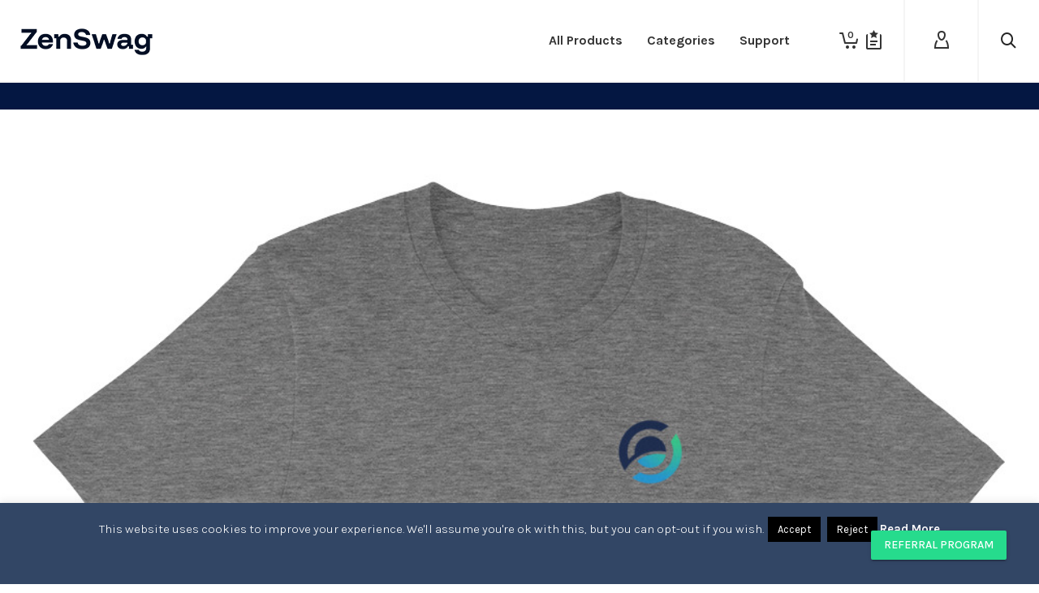

--- FILE ---
content_type: text/html; charset=utf-8
request_url: https://www.google.com/recaptcha/api2/anchor?ar=1&k=6LfJbNEaAAAAAJmoFGiVYetGqPmHCmxF4fnM77_T&co=aHR0cHM6Ly9zdG9yZS5ob3JpemVuLmlvOjQ0Mw..&hl=en&v=PoyoqOPhxBO7pBk68S4YbpHZ&size=invisible&anchor-ms=20000&execute-ms=30000&cb=1bhrbvn5iehi
body_size: 48808
content:
<!DOCTYPE HTML><html dir="ltr" lang="en"><head><meta http-equiv="Content-Type" content="text/html; charset=UTF-8">
<meta http-equiv="X-UA-Compatible" content="IE=edge">
<title>reCAPTCHA</title>
<style type="text/css">
/* cyrillic-ext */
@font-face {
  font-family: 'Roboto';
  font-style: normal;
  font-weight: 400;
  font-stretch: 100%;
  src: url(//fonts.gstatic.com/s/roboto/v48/KFO7CnqEu92Fr1ME7kSn66aGLdTylUAMa3GUBHMdazTgWw.woff2) format('woff2');
  unicode-range: U+0460-052F, U+1C80-1C8A, U+20B4, U+2DE0-2DFF, U+A640-A69F, U+FE2E-FE2F;
}
/* cyrillic */
@font-face {
  font-family: 'Roboto';
  font-style: normal;
  font-weight: 400;
  font-stretch: 100%;
  src: url(//fonts.gstatic.com/s/roboto/v48/KFO7CnqEu92Fr1ME7kSn66aGLdTylUAMa3iUBHMdazTgWw.woff2) format('woff2');
  unicode-range: U+0301, U+0400-045F, U+0490-0491, U+04B0-04B1, U+2116;
}
/* greek-ext */
@font-face {
  font-family: 'Roboto';
  font-style: normal;
  font-weight: 400;
  font-stretch: 100%;
  src: url(//fonts.gstatic.com/s/roboto/v48/KFO7CnqEu92Fr1ME7kSn66aGLdTylUAMa3CUBHMdazTgWw.woff2) format('woff2');
  unicode-range: U+1F00-1FFF;
}
/* greek */
@font-face {
  font-family: 'Roboto';
  font-style: normal;
  font-weight: 400;
  font-stretch: 100%;
  src: url(//fonts.gstatic.com/s/roboto/v48/KFO7CnqEu92Fr1ME7kSn66aGLdTylUAMa3-UBHMdazTgWw.woff2) format('woff2');
  unicode-range: U+0370-0377, U+037A-037F, U+0384-038A, U+038C, U+038E-03A1, U+03A3-03FF;
}
/* math */
@font-face {
  font-family: 'Roboto';
  font-style: normal;
  font-weight: 400;
  font-stretch: 100%;
  src: url(//fonts.gstatic.com/s/roboto/v48/KFO7CnqEu92Fr1ME7kSn66aGLdTylUAMawCUBHMdazTgWw.woff2) format('woff2');
  unicode-range: U+0302-0303, U+0305, U+0307-0308, U+0310, U+0312, U+0315, U+031A, U+0326-0327, U+032C, U+032F-0330, U+0332-0333, U+0338, U+033A, U+0346, U+034D, U+0391-03A1, U+03A3-03A9, U+03B1-03C9, U+03D1, U+03D5-03D6, U+03F0-03F1, U+03F4-03F5, U+2016-2017, U+2034-2038, U+203C, U+2040, U+2043, U+2047, U+2050, U+2057, U+205F, U+2070-2071, U+2074-208E, U+2090-209C, U+20D0-20DC, U+20E1, U+20E5-20EF, U+2100-2112, U+2114-2115, U+2117-2121, U+2123-214F, U+2190, U+2192, U+2194-21AE, U+21B0-21E5, U+21F1-21F2, U+21F4-2211, U+2213-2214, U+2216-22FF, U+2308-230B, U+2310, U+2319, U+231C-2321, U+2336-237A, U+237C, U+2395, U+239B-23B7, U+23D0, U+23DC-23E1, U+2474-2475, U+25AF, U+25B3, U+25B7, U+25BD, U+25C1, U+25CA, U+25CC, U+25FB, U+266D-266F, U+27C0-27FF, U+2900-2AFF, U+2B0E-2B11, U+2B30-2B4C, U+2BFE, U+3030, U+FF5B, U+FF5D, U+1D400-1D7FF, U+1EE00-1EEFF;
}
/* symbols */
@font-face {
  font-family: 'Roboto';
  font-style: normal;
  font-weight: 400;
  font-stretch: 100%;
  src: url(//fonts.gstatic.com/s/roboto/v48/KFO7CnqEu92Fr1ME7kSn66aGLdTylUAMaxKUBHMdazTgWw.woff2) format('woff2');
  unicode-range: U+0001-000C, U+000E-001F, U+007F-009F, U+20DD-20E0, U+20E2-20E4, U+2150-218F, U+2190, U+2192, U+2194-2199, U+21AF, U+21E6-21F0, U+21F3, U+2218-2219, U+2299, U+22C4-22C6, U+2300-243F, U+2440-244A, U+2460-24FF, U+25A0-27BF, U+2800-28FF, U+2921-2922, U+2981, U+29BF, U+29EB, U+2B00-2BFF, U+4DC0-4DFF, U+FFF9-FFFB, U+10140-1018E, U+10190-1019C, U+101A0, U+101D0-101FD, U+102E0-102FB, U+10E60-10E7E, U+1D2C0-1D2D3, U+1D2E0-1D37F, U+1F000-1F0FF, U+1F100-1F1AD, U+1F1E6-1F1FF, U+1F30D-1F30F, U+1F315, U+1F31C, U+1F31E, U+1F320-1F32C, U+1F336, U+1F378, U+1F37D, U+1F382, U+1F393-1F39F, U+1F3A7-1F3A8, U+1F3AC-1F3AF, U+1F3C2, U+1F3C4-1F3C6, U+1F3CA-1F3CE, U+1F3D4-1F3E0, U+1F3ED, U+1F3F1-1F3F3, U+1F3F5-1F3F7, U+1F408, U+1F415, U+1F41F, U+1F426, U+1F43F, U+1F441-1F442, U+1F444, U+1F446-1F449, U+1F44C-1F44E, U+1F453, U+1F46A, U+1F47D, U+1F4A3, U+1F4B0, U+1F4B3, U+1F4B9, U+1F4BB, U+1F4BF, U+1F4C8-1F4CB, U+1F4D6, U+1F4DA, U+1F4DF, U+1F4E3-1F4E6, U+1F4EA-1F4ED, U+1F4F7, U+1F4F9-1F4FB, U+1F4FD-1F4FE, U+1F503, U+1F507-1F50B, U+1F50D, U+1F512-1F513, U+1F53E-1F54A, U+1F54F-1F5FA, U+1F610, U+1F650-1F67F, U+1F687, U+1F68D, U+1F691, U+1F694, U+1F698, U+1F6AD, U+1F6B2, U+1F6B9-1F6BA, U+1F6BC, U+1F6C6-1F6CF, U+1F6D3-1F6D7, U+1F6E0-1F6EA, U+1F6F0-1F6F3, U+1F6F7-1F6FC, U+1F700-1F7FF, U+1F800-1F80B, U+1F810-1F847, U+1F850-1F859, U+1F860-1F887, U+1F890-1F8AD, U+1F8B0-1F8BB, U+1F8C0-1F8C1, U+1F900-1F90B, U+1F93B, U+1F946, U+1F984, U+1F996, U+1F9E9, U+1FA00-1FA6F, U+1FA70-1FA7C, U+1FA80-1FA89, U+1FA8F-1FAC6, U+1FACE-1FADC, U+1FADF-1FAE9, U+1FAF0-1FAF8, U+1FB00-1FBFF;
}
/* vietnamese */
@font-face {
  font-family: 'Roboto';
  font-style: normal;
  font-weight: 400;
  font-stretch: 100%;
  src: url(//fonts.gstatic.com/s/roboto/v48/KFO7CnqEu92Fr1ME7kSn66aGLdTylUAMa3OUBHMdazTgWw.woff2) format('woff2');
  unicode-range: U+0102-0103, U+0110-0111, U+0128-0129, U+0168-0169, U+01A0-01A1, U+01AF-01B0, U+0300-0301, U+0303-0304, U+0308-0309, U+0323, U+0329, U+1EA0-1EF9, U+20AB;
}
/* latin-ext */
@font-face {
  font-family: 'Roboto';
  font-style: normal;
  font-weight: 400;
  font-stretch: 100%;
  src: url(//fonts.gstatic.com/s/roboto/v48/KFO7CnqEu92Fr1ME7kSn66aGLdTylUAMa3KUBHMdazTgWw.woff2) format('woff2');
  unicode-range: U+0100-02BA, U+02BD-02C5, U+02C7-02CC, U+02CE-02D7, U+02DD-02FF, U+0304, U+0308, U+0329, U+1D00-1DBF, U+1E00-1E9F, U+1EF2-1EFF, U+2020, U+20A0-20AB, U+20AD-20C0, U+2113, U+2C60-2C7F, U+A720-A7FF;
}
/* latin */
@font-face {
  font-family: 'Roboto';
  font-style: normal;
  font-weight: 400;
  font-stretch: 100%;
  src: url(//fonts.gstatic.com/s/roboto/v48/KFO7CnqEu92Fr1ME7kSn66aGLdTylUAMa3yUBHMdazQ.woff2) format('woff2');
  unicode-range: U+0000-00FF, U+0131, U+0152-0153, U+02BB-02BC, U+02C6, U+02DA, U+02DC, U+0304, U+0308, U+0329, U+2000-206F, U+20AC, U+2122, U+2191, U+2193, U+2212, U+2215, U+FEFF, U+FFFD;
}
/* cyrillic-ext */
@font-face {
  font-family: 'Roboto';
  font-style: normal;
  font-weight: 500;
  font-stretch: 100%;
  src: url(//fonts.gstatic.com/s/roboto/v48/KFO7CnqEu92Fr1ME7kSn66aGLdTylUAMa3GUBHMdazTgWw.woff2) format('woff2');
  unicode-range: U+0460-052F, U+1C80-1C8A, U+20B4, U+2DE0-2DFF, U+A640-A69F, U+FE2E-FE2F;
}
/* cyrillic */
@font-face {
  font-family: 'Roboto';
  font-style: normal;
  font-weight: 500;
  font-stretch: 100%;
  src: url(//fonts.gstatic.com/s/roboto/v48/KFO7CnqEu92Fr1ME7kSn66aGLdTylUAMa3iUBHMdazTgWw.woff2) format('woff2');
  unicode-range: U+0301, U+0400-045F, U+0490-0491, U+04B0-04B1, U+2116;
}
/* greek-ext */
@font-face {
  font-family: 'Roboto';
  font-style: normal;
  font-weight: 500;
  font-stretch: 100%;
  src: url(//fonts.gstatic.com/s/roboto/v48/KFO7CnqEu92Fr1ME7kSn66aGLdTylUAMa3CUBHMdazTgWw.woff2) format('woff2');
  unicode-range: U+1F00-1FFF;
}
/* greek */
@font-face {
  font-family: 'Roboto';
  font-style: normal;
  font-weight: 500;
  font-stretch: 100%;
  src: url(//fonts.gstatic.com/s/roboto/v48/KFO7CnqEu92Fr1ME7kSn66aGLdTylUAMa3-UBHMdazTgWw.woff2) format('woff2');
  unicode-range: U+0370-0377, U+037A-037F, U+0384-038A, U+038C, U+038E-03A1, U+03A3-03FF;
}
/* math */
@font-face {
  font-family: 'Roboto';
  font-style: normal;
  font-weight: 500;
  font-stretch: 100%;
  src: url(//fonts.gstatic.com/s/roboto/v48/KFO7CnqEu92Fr1ME7kSn66aGLdTylUAMawCUBHMdazTgWw.woff2) format('woff2');
  unicode-range: U+0302-0303, U+0305, U+0307-0308, U+0310, U+0312, U+0315, U+031A, U+0326-0327, U+032C, U+032F-0330, U+0332-0333, U+0338, U+033A, U+0346, U+034D, U+0391-03A1, U+03A3-03A9, U+03B1-03C9, U+03D1, U+03D5-03D6, U+03F0-03F1, U+03F4-03F5, U+2016-2017, U+2034-2038, U+203C, U+2040, U+2043, U+2047, U+2050, U+2057, U+205F, U+2070-2071, U+2074-208E, U+2090-209C, U+20D0-20DC, U+20E1, U+20E5-20EF, U+2100-2112, U+2114-2115, U+2117-2121, U+2123-214F, U+2190, U+2192, U+2194-21AE, U+21B0-21E5, U+21F1-21F2, U+21F4-2211, U+2213-2214, U+2216-22FF, U+2308-230B, U+2310, U+2319, U+231C-2321, U+2336-237A, U+237C, U+2395, U+239B-23B7, U+23D0, U+23DC-23E1, U+2474-2475, U+25AF, U+25B3, U+25B7, U+25BD, U+25C1, U+25CA, U+25CC, U+25FB, U+266D-266F, U+27C0-27FF, U+2900-2AFF, U+2B0E-2B11, U+2B30-2B4C, U+2BFE, U+3030, U+FF5B, U+FF5D, U+1D400-1D7FF, U+1EE00-1EEFF;
}
/* symbols */
@font-face {
  font-family: 'Roboto';
  font-style: normal;
  font-weight: 500;
  font-stretch: 100%;
  src: url(//fonts.gstatic.com/s/roboto/v48/KFO7CnqEu92Fr1ME7kSn66aGLdTylUAMaxKUBHMdazTgWw.woff2) format('woff2');
  unicode-range: U+0001-000C, U+000E-001F, U+007F-009F, U+20DD-20E0, U+20E2-20E4, U+2150-218F, U+2190, U+2192, U+2194-2199, U+21AF, U+21E6-21F0, U+21F3, U+2218-2219, U+2299, U+22C4-22C6, U+2300-243F, U+2440-244A, U+2460-24FF, U+25A0-27BF, U+2800-28FF, U+2921-2922, U+2981, U+29BF, U+29EB, U+2B00-2BFF, U+4DC0-4DFF, U+FFF9-FFFB, U+10140-1018E, U+10190-1019C, U+101A0, U+101D0-101FD, U+102E0-102FB, U+10E60-10E7E, U+1D2C0-1D2D3, U+1D2E0-1D37F, U+1F000-1F0FF, U+1F100-1F1AD, U+1F1E6-1F1FF, U+1F30D-1F30F, U+1F315, U+1F31C, U+1F31E, U+1F320-1F32C, U+1F336, U+1F378, U+1F37D, U+1F382, U+1F393-1F39F, U+1F3A7-1F3A8, U+1F3AC-1F3AF, U+1F3C2, U+1F3C4-1F3C6, U+1F3CA-1F3CE, U+1F3D4-1F3E0, U+1F3ED, U+1F3F1-1F3F3, U+1F3F5-1F3F7, U+1F408, U+1F415, U+1F41F, U+1F426, U+1F43F, U+1F441-1F442, U+1F444, U+1F446-1F449, U+1F44C-1F44E, U+1F453, U+1F46A, U+1F47D, U+1F4A3, U+1F4B0, U+1F4B3, U+1F4B9, U+1F4BB, U+1F4BF, U+1F4C8-1F4CB, U+1F4D6, U+1F4DA, U+1F4DF, U+1F4E3-1F4E6, U+1F4EA-1F4ED, U+1F4F7, U+1F4F9-1F4FB, U+1F4FD-1F4FE, U+1F503, U+1F507-1F50B, U+1F50D, U+1F512-1F513, U+1F53E-1F54A, U+1F54F-1F5FA, U+1F610, U+1F650-1F67F, U+1F687, U+1F68D, U+1F691, U+1F694, U+1F698, U+1F6AD, U+1F6B2, U+1F6B9-1F6BA, U+1F6BC, U+1F6C6-1F6CF, U+1F6D3-1F6D7, U+1F6E0-1F6EA, U+1F6F0-1F6F3, U+1F6F7-1F6FC, U+1F700-1F7FF, U+1F800-1F80B, U+1F810-1F847, U+1F850-1F859, U+1F860-1F887, U+1F890-1F8AD, U+1F8B0-1F8BB, U+1F8C0-1F8C1, U+1F900-1F90B, U+1F93B, U+1F946, U+1F984, U+1F996, U+1F9E9, U+1FA00-1FA6F, U+1FA70-1FA7C, U+1FA80-1FA89, U+1FA8F-1FAC6, U+1FACE-1FADC, U+1FADF-1FAE9, U+1FAF0-1FAF8, U+1FB00-1FBFF;
}
/* vietnamese */
@font-face {
  font-family: 'Roboto';
  font-style: normal;
  font-weight: 500;
  font-stretch: 100%;
  src: url(//fonts.gstatic.com/s/roboto/v48/KFO7CnqEu92Fr1ME7kSn66aGLdTylUAMa3OUBHMdazTgWw.woff2) format('woff2');
  unicode-range: U+0102-0103, U+0110-0111, U+0128-0129, U+0168-0169, U+01A0-01A1, U+01AF-01B0, U+0300-0301, U+0303-0304, U+0308-0309, U+0323, U+0329, U+1EA0-1EF9, U+20AB;
}
/* latin-ext */
@font-face {
  font-family: 'Roboto';
  font-style: normal;
  font-weight: 500;
  font-stretch: 100%;
  src: url(//fonts.gstatic.com/s/roboto/v48/KFO7CnqEu92Fr1ME7kSn66aGLdTylUAMa3KUBHMdazTgWw.woff2) format('woff2');
  unicode-range: U+0100-02BA, U+02BD-02C5, U+02C7-02CC, U+02CE-02D7, U+02DD-02FF, U+0304, U+0308, U+0329, U+1D00-1DBF, U+1E00-1E9F, U+1EF2-1EFF, U+2020, U+20A0-20AB, U+20AD-20C0, U+2113, U+2C60-2C7F, U+A720-A7FF;
}
/* latin */
@font-face {
  font-family: 'Roboto';
  font-style: normal;
  font-weight: 500;
  font-stretch: 100%;
  src: url(//fonts.gstatic.com/s/roboto/v48/KFO7CnqEu92Fr1ME7kSn66aGLdTylUAMa3yUBHMdazQ.woff2) format('woff2');
  unicode-range: U+0000-00FF, U+0131, U+0152-0153, U+02BB-02BC, U+02C6, U+02DA, U+02DC, U+0304, U+0308, U+0329, U+2000-206F, U+20AC, U+2122, U+2191, U+2193, U+2212, U+2215, U+FEFF, U+FFFD;
}
/* cyrillic-ext */
@font-face {
  font-family: 'Roboto';
  font-style: normal;
  font-weight: 900;
  font-stretch: 100%;
  src: url(//fonts.gstatic.com/s/roboto/v48/KFO7CnqEu92Fr1ME7kSn66aGLdTylUAMa3GUBHMdazTgWw.woff2) format('woff2');
  unicode-range: U+0460-052F, U+1C80-1C8A, U+20B4, U+2DE0-2DFF, U+A640-A69F, U+FE2E-FE2F;
}
/* cyrillic */
@font-face {
  font-family: 'Roboto';
  font-style: normal;
  font-weight: 900;
  font-stretch: 100%;
  src: url(//fonts.gstatic.com/s/roboto/v48/KFO7CnqEu92Fr1ME7kSn66aGLdTylUAMa3iUBHMdazTgWw.woff2) format('woff2');
  unicode-range: U+0301, U+0400-045F, U+0490-0491, U+04B0-04B1, U+2116;
}
/* greek-ext */
@font-face {
  font-family: 'Roboto';
  font-style: normal;
  font-weight: 900;
  font-stretch: 100%;
  src: url(//fonts.gstatic.com/s/roboto/v48/KFO7CnqEu92Fr1ME7kSn66aGLdTylUAMa3CUBHMdazTgWw.woff2) format('woff2');
  unicode-range: U+1F00-1FFF;
}
/* greek */
@font-face {
  font-family: 'Roboto';
  font-style: normal;
  font-weight: 900;
  font-stretch: 100%;
  src: url(//fonts.gstatic.com/s/roboto/v48/KFO7CnqEu92Fr1ME7kSn66aGLdTylUAMa3-UBHMdazTgWw.woff2) format('woff2');
  unicode-range: U+0370-0377, U+037A-037F, U+0384-038A, U+038C, U+038E-03A1, U+03A3-03FF;
}
/* math */
@font-face {
  font-family: 'Roboto';
  font-style: normal;
  font-weight: 900;
  font-stretch: 100%;
  src: url(//fonts.gstatic.com/s/roboto/v48/KFO7CnqEu92Fr1ME7kSn66aGLdTylUAMawCUBHMdazTgWw.woff2) format('woff2');
  unicode-range: U+0302-0303, U+0305, U+0307-0308, U+0310, U+0312, U+0315, U+031A, U+0326-0327, U+032C, U+032F-0330, U+0332-0333, U+0338, U+033A, U+0346, U+034D, U+0391-03A1, U+03A3-03A9, U+03B1-03C9, U+03D1, U+03D5-03D6, U+03F0-03F1, U+03F4-03F5, U+2016-2017, U+2034-2038, U+203C, U+2040, U+2043, U+2047, U+2050, U+2057, U+205F, U+2070-2071, U+2074-208E, U+2090-209C, U+20D0-20DC, U+20E1, U+20E5-20EF, U+2100-2112, U+2114-2115, U+2117-2121, U+2123-214F, U+2190, U+2192, U+2194-21AE, U+21B0-21E5, U+21F1-21F2, U+21F4-2211, U+2213-2214, U+2216-22FF, U+2308-230B, U+2310, U+2319, U+231C-2321, U+2336-237A, U+237C, U+2395, U+239B-23B7, U+23D0, U+23DC-23E1, U+2474-2475, U+25AF, U+25B3, U+25B7, U+25BD, U+25C1, U+25CA, U+25CC, U+25FB, U+266D-266F, U+27C0-27FF, U+2900-2AFF, U+2B0E-2B11, U+2B30-2B4C, U+2BFE, U+3030, U+FF5B, U+FF5D, U+1D400-1D7FF, U+1EE00-1EEFF;
}
/* symbols */
@font-face {
  font-family: 'Roboto';
  font-style: normal;
  font-weight: 900;
  font-stretch: 100%;
  src: url(//fonts.gstatic.com/s/roboto/v48/KFO7CnqEu92Fr1ME7kSn66aGLdTylUAMaxKUBHMdazTgWw.woff2) format('woff2');
  unicode-range: U+0001-000C, U+000E-001F, U+007F-009F, U+20DD-20E0, U+20E2-20E4, U+2150-218F, U+2190, U+2192, U+2194-2199, U+21AF, U+21E6-21F0, U+21F3, U+2218-2219, U+2299, U+22C4-22C6, U+2300-243F, U+2440-244A, U+2460-24FF, U+25A0-27BF, U+2800-28FF, U+2921-2922, U+2981, U+29BF, U+29EB, U+2B00-2BFF, U+4DC0-4DFF, U+FFF9-FFFB, U+10140-1018E, U+10190-1019C, U+101A0, U+101D0-101FD, U+102E0-102FB, U+10E60-10E7E, U+1D2C0-1D2D3, U+1D2E0-1D37F, U+1F000-1F0FF, U+1F100-1F1AD, U+1F1E6-1F1FF, U+1F30D-1F30F, U+1F315, U+1F31C, U+1F31E, U+1F320-1F32C, U+1F336, U+1F378, U+1F37D, U+1F382, U+1F393-1F39F, U+1F3A7-1F3A8, U+1F3AC-1F3AF, U+1F3C2, U+1F3C4-1F3C6, U+1F3CA-1F3CE, U+1F3D4-1F3E0, U+1F3ED, U+1F3F1-1F3F3, U+1F3F5-1F3F7, U+1F408, U+1F415, U+1F41F, U+1F426, U+1F43F, U+1F441-1F442, U+1F444, U+1F446-1F449, U+1F44C-1F44E, U+1F453, U+1F46A, U+1F47D, U+1F4A3, U+1F4B0, U+1F4B3, U+1F4B9, U+1F4BB, U+1F4BF, U+1F4C8-1F4CB, U+1F4D6, U+1F4DA, U+1F4DF, U+1F4E3-1F4E6, U+1F4EA-1F4ED, U+1F4F7, U+1F4F9-1F4FB, U+1F4FD-1F4FE, U+1F503, U+1F507-1F50B, U+1F50D, U+1F512-1F513, U+1F53E-1F54A, U+1F54F-1F5FA, U+1F610, U+1F650-1F67F, U+1F687, U+1F68D, U+1F691, U+1F694, U+1F698, U+1F6AD, U+1F6B2, U+1F6B9-1F6BA, U+1F6BC, U+1F6C6-1F6CF, U+1F6D3-1F6D7, U+1F6E0-1F6EA, U+1F6F0-1F6F3, U+1F6F7-1F6FC, U+1F700-1F7FF, U+1F800-1F80B, U+1F810-1F847, U+1F850-1F859, U+1F860-1F887, U+1F890-1F8AD, U+1F8B0-1F8BB, U+1F8C0-1F8C1, U+1F900-1F90B, U+1F93B, U+1F946, U+1F984, U+1F996, U+1F9E9, U+1FA00-1FA6F, U+1FA70-1FA7C, U+1FA80-1FA89, U+1FA8F-1FAC6, U+1FACE-1FADC, U+1FADF-1FAE9, U+1FAF0-1FAF8, U+1FB00-1FBFF;
}
/* vietnamese */
@font-face {
  font-family: 'Roboto';
  font-style: normal;
  font-weight: 900;
  font-stretch: 100%;
  src: url(//fonts.gstatic.com/s/roboto/v48/KFO7CnqEu92Fr1ME7kSn66aGLdTylUAMa3OUBHMdazTgWw.woff2) format('woff2');
  unicode-range: U+0102-0103, U+0110-0111, U+0128-0129, U+0168-0169, U+01A0-01A1, U+01AF-01B0, U+0300-0301, U+0303-0304, U+0308-0309, U+0323, U+0329, U+1EA0-1EF9, U+20AB;
}
/* latin-ext */
@font-face {
  font-family: 'Roboto';
  font-style: normal;
  font-weight: 900;
  font-stretch: 100%;
  src: url(//fonts.gstatic.com/s/roboto/v48/KFO7CnqEu92Fr1ME7kSn66aGLdTylUAMa3KUBHMdazTgWw.woff2) format('woff2');
  unicode-range: U+0100-02BA, U+02BD-02C5, U+02C7-02CC, U+02CE-02D7, U+02DD-02FF, U+0304, U+0308, U+0329, U+1D00-1DBF, U+1E00-1E9F, U+1EF2-1EFF, U+2020, U+20A0-20AB, U+20AD-20C0, U+2113, U+2C60-2C7F, U+A720-A7FF;
}
/* latin */
@font-face {
  font-family: 'Roboto';
  font-style: normal;
  font-weight: 900;
  font-stretch: 100%;
  src: url(//fonts.gstatic.com/s/roboto/v48/KFO7CnqEu92Fr1ME7kSn66aGLdTylUAMa3yUBHMdazQ.woff2) format('woff2');
  unicode-range: U+0000-00FF, U+0131, U+0152-0153, U+02BB-02BC, U+02C6, U+02DA, U+02DC, U+0304, U+0308, U+0329, U+2000-206F, U+20AC, U+2122, U+2191, U+2193, U+2212, U+2215, U+FEFF, U+FFFD;
}

</style>
<link rel="stylesheet" type="text/css" href="https://www.gstatic.com/recaptcha/releases/PoyoqOPhxBO7pBk68S4YbpHZ/styles__ltr.css">
<script nonce="OVO-6TZ09p2LCZGBQ9g2ew" type="text/javascript">window['__recaptcha_api'] = 'https://www.google.com/recaptcha/api2/';</script>
<script type="text/javascript" src="https://www.gstatic.com/recaptcha/releases/PoyoqOPhxBO7pBk68S4YbpHZ/recaptcha__en.js" nonce="OVO-6TZ09p2LCZGBQ9g2ew">
      
    </script></head>
<body><div id="rc-anchor-alert" class="rc-anchor-alert"></div>
<input type="hidden" id="recaptcha-token" value="[base64]">
<script type="text/javascript" nonce="OVO-6TZ09p2LCZGBQ9g2ew">
      recaptcha.anchor.Main.init("[\x22ainput\x22,[\x22bgdata\x22,\x22\x22,\[base64]/[base64]/MjU1Ong/[base64]/[base64]/[base64]/[base64]/[base64]/[base64]/[base64]/[base64]/[base64]/[base64]/[base64]/[base64]/[base64]/[base64]/[base64]\\u003d\x22,\[base64]\x22,\x22aAHCtVRxw47Ct3ocwqMKw4bCow/Dn8KhRQ89wrsGwrQqS8Oww6hFw5jDk8KWEB8XcVoMfhIeAxTDnsOLKXBCw5fDhcO2w6LDk8Oiw61lw7zCj8OLw7zDgMO9Klppw7dQLMOVw5/DpSTDvMO0w6YUwphpEcO3EcKWYH3DvcKHwqLDvlU7SQ4iw40FQsKpw7LCrsOCZGddw5hQLMOnSVvDr8KQwrBxEMOBWkXDgsKaBcKEJHAzUcKGMS0HDzMZwpTDpcO6DcOLwp5iThjCqkTCisKnRT80wp02CMO6NRXDk8KwSRR/[base64]/Ci8O7w7TDrMOAEMKVH8O5w6bCsTfCrMK6w59Mam9Uwp7DjsOzcsOJNsKYNMKvwrgHAl4USTpcQ2PDhhHDiHLCt8Kbwr/CskPDgsOYe8KxZ8O9BwwbwrosHk8LwoU4wq3Cg8OdwohtR1TDk8O5wpvCsVXDt8OlwoBPeMOwwoh+GcOMRwXCuQVmwq1lRmHDgj7CmSHCisOtP8K/IW7DrMOCwojDjkZpw6zCjcOWwqvCksOnV8KWDUldMcK1w7hoPybCpVXCoUzDrcOpLF0mwplvegFpeMKMwpXCvsOKQVDCnxUHWCwKKn/DlWMYLDbDjWzDqBpyDF/Cu8OXwpjDqsKIwqHCi3UYw4nCpcKEwpcBHcOqV8Kkw5oFw4Rew7HDtsOFwoZIH1NhUcKLWgICw755wrlTfildaw7CukvCpcKXwrJsOC8fwqDCgMOYw4oIw6rCh8OMwq4KWsOGe2rDlgQyQHLDiEjDlsO/wq0swrhMKRdrwofCnhJ1R1lnSMORw4jDtTrDkMOAIcOrFRZ/Q2DCiGPChMOyw7DCuhnClcK/NsKUw6cmw5bDtMOIw7xmBcOnFcOuw6rCrCVRHQfDjC/Cim/[base64]/DkynDgMKMSMOmCsOWw6bCjsOnNsKkw5nClVzDvsOAYcOJPQvDsGsewrt/[base64]/Cv8OCLsK/Zg5jHkzDjMKgeUprw5zChyfCl8OKCAPDjcKrLVJ0w4NVwqE4w5gyw7FREcOyJUnDvMKYOsOSMXJZwrvDvjHCvsOIw718w5QjUsO/[base64]/DlsOrw6o/wq8dLMOBdsK4w7LCrjHCgUPDt1TDgcKyfcO6asKYIMKzM8OFw7ALw5nCvsKZwrbCo8OBw73DjcOtTigFw6h7bcOSXi7DvsKUSFfDt0hjU8KlO8KAdcKAwph4wp8Aw4x6wqdYQV1ddQvCjyALwpXDk8O5TybDo1/[base64]/CghoLA8KvGMKww4V4w751wqcJw7rDrQAzwqliGAJpEcK3TMO8wovDgW4wc8OkAEV9CEZ/PDE1w4TCpMKZw4p8w4JjcRkQbMKAw6tGw5EMwq7CqC9hw57CkWUjwqbCkh4jJSQSTihfThhsw5UdWcKVQcKHNjzDiXfCpMKnw508ZzXDt2Rrwp3CtcKlwqDDmcK0w4bDj8Orw70ow6PChx3CucKQZsOuwq1Lw6Zzw4teJMOZY3LDlzlcw7nCh8O/ZVPCgRhqwoMjM8ORw5DDrW/CgsKTaCnDhMK0cW/[base64]/DrsOTwpTDqW9zwpvDosK/XgTDgcKwwqvCnynDn8O3R008wpBcGMO9w5Jmw5HDoGXDphU4JMO5wpQlYMK2TwzDs213wrLDusOkeMKTw7DCkUjDpMKsEjTDh3rCrMO1GsKdVMO/[base64]/Ds0HCsizCucOuwpsmwqTDtlfCgsOUacOOEjzDi8OGXMKfEsOhw7gkw5sxwq4gejnCuUjCvwDCrMOeN0RDFi/CkWsKw659e1/Cq8OmPCANbsOsw7Vjw67CtnjDusKawroxwofCk8OrwpBZH8ORwotuw7HCpMKuVUjCtR7CiMOowpVISA3CmcONBRHDvcOlXsKHRAFka8K8wqLCrsKsc3HDmcOFwrEIb0XDisOJBi3CisKTfirDlMKpwoZKwp/DqkbCiiF9w4NjNcOQwpkcw5BGP8KiTVAMMW9hVMOIazoebsOlw5wFU3vDtlzCui0vDyokw4fCn8KKZsKBw7dMNMKBwo51KTzCthXCm0xawqUxw4nCtgTCnMKsw6DDnSLCoGHCmQ4xL8OGWcK+w5AETFLDtMKoPsKow5nClEFqw6zCl8KuXQAnwr8Pc8O1w7ptwoHCpz/CpkzCnELDpVtiw5dvGAfCijDDosKzw55gZG/Di8K+MEUywrPDsMOVw4TDjjASdcKIwqIMw74nMsKVD8OrFsKKwrQ/H8OsK8O1RcOawpDCqsKQHhMmd2N4FiknwqBcwoHCh8KMT8OSFhPDvMOGPBsQfMKCAsOsw4TDtcKcQiAhw5LCsD/CmE/[base64]/[base64]/Do8Kiw7prMCUWwqLCocO+wqHCuBY5WU84HEHCjMKawovCiMOyw4RUw5Zvw6rCtMOfw58SThzCkDrDmzNZQVXDk8KeEMKkMV1xw7/[base64]/OjLDqsK+WsO+w7XDjcOHwozDkjXDrsOrw6hzB8OTeMO+YUTCr2XCh8K4FXTDjcKsFcK/M2vCncOeBRkRw5HCjcKIBsOYYWfCgj3Ci8K8wpTDnBoYR1N8woQawo91wo7Cg3/[base64]/woTDncKjwpcNHcOSPMOOw6rDt2fChcO9wqTCkxPDtB43UsOAbMK5QsKnw74AworDuwE/NMOqw5rCqH1+FsOSwqTDr8OFKMK7w4nDmsOOw7tNZTF4wroMSsKVw5zDuk5vwrjCjW7Cv0PCpcOow4sQNMKwwptOdU9Vw7PCt1VedzEzA8KJR8OuKgnCiH/DpnYgHRAKw7XDlFkWN8KtDMOqbiLDrlFeKcKqw6wlRcOYwrt7ecKAwqnCjmEWXEhyHyQHA8K0w6XDusO8ZMOsw41uw6fCjiDDnQZzw5/DhFzCv8Kaw4Izw7/Dj0HCnFB6wr0Aw7HCrzEpwqR4w47CuWrDrnRrEj0EVSkqwpbCq8Oyc8KOdAFSfMOfwoLDicO7w7XCocKAwpd0OXrDlxUkwoMDfcO/w4LDiW7DiMOkw6w0w7HDksKZYDHDpsKvw6vDozo/GkXDl8O5wqRcWz4dRcKPw7/CusOoS2Y7wp/DrMK6w6bDrsO2wp09LMKobsOgw79Pw7TDnG8seDhxRsK5emXDrMOlWmYvw6bCgsOYwolyex/[base64]/[base64]/DihrDgsKzJh3CsMKuw6bDpzfCm0/ChMKAd8KGH8OcQsKNw6IWwqJ8SX3Ch8OrJcKuLQwJYMOZJMO2w7vDpMOowoBZaDPDn8OMwrMwXsKcwqPDt0nDsWl7wrs0w7Mawq3Ch3JNw6HDvlTDnsOYWXFQKnYtw6TDhk5rw4gYCH1xAyMNwrMyw6TCgS3CoD/[base64]/DlR7DqlLCq3t+Oj0HwpsuHj7DjGkQBsKnwoInTsKQw6ZmwrRGw5nCv8O9wp7Dmz7Dr2PCjTpTw4Zzwr3Dv8OMw4TCuiUpwrvDt2bCl8Ktw4IRw6LCs2fCjzBnLmoUaiHCu8KHwowPwrnDhgTDksOowqA8wpbDtMKYO8KYCsOPFyLChBEiw67CpcOAwo/Di8KqNMOcDho2wrBTFULDicOHwpdAw7vDgmrDpEjDksO1WsOww7c5w75uB3bCkEnDoSNpbUHCtF3Ds8OBERbDjgVew7bCh8KQw4rCsmQ6w7lTNhLCmSdRwo3DlsORG8KrRng1Wk/CkCXDqMOFwovDqMOHwp/DnMOzwolcw4nCusOjGDBtwoppwpHCoHbDhMOIw41kbsOHw4QaLcKuw4V4w6BWIHLDhcKiX8OrccOzwqrDqsOYwpV3eFkOw53Do1xrZ1bCpMOBMz9/wrTDssOjwo4DEsK2bjgfQMKsCMOww7rCq8OqW8K3wqfDh8KSdcKCEsOVWAtjw6oVfxwgQMOCDXFdUTLCvcKfw4AuLTdGMcO0wpvDnA8mcRZyPcOpw73CpcOOw7TDgcOxK8Khw4fDucKRC1rCoMO/[base64]/DvMKXNGMqecOVP8Kvw68iwo7Cv8OZf8KkKcOFAi/CjcKuwoxIMcKDBzU+CsOgw4kLwq1MJsK+DMKPw5wAw7MIwoDCj8O4XxvCkcK1w6xBcBrDr8O/DsOLRlvCsxnCrMK9Mns9HcO7E8ODAWkacMO+J8O0ecKOJcObDQU5B1ohW8OkDgcNVyfDvEY1w5xbSiVsQsO3RU7Cvlt+w611w6B9T3p1w5jCgcKufDMnwrx6w65Cw7rDjBLDul7DlsKHfwTCgG3CqMO8JsKSw58JecO2XRzDhcKYw7LDnEDDhCXDqGcjwr/ClULCtcOCYcOTDRhgBW/CkcKMwr5uw79iw5Zrw6PDhsKqNsKOXMKHw61SZQhDc8KnEmsUwoZYO14qwr4LwopITQs4AQF3wpnDnCfChVjDtMOYwr4Qw4jCmTjDpsK7SD/[base64]/Jk49XXwGw54Zw5jDgyLCk8KwTkMCPi3Dt8Kaw6E4w7dLSQjChMO0woLDtcO0w5jCqQnDmsO8w4MmwoLDpsKEw7xCOSPCgMKkcsKaMcKNasK8NcKSXsKDfitHfgbCoB7CncOxYE/Ci8KEw4rCscOFw73DpB3CvwI0wrnChFEHAzTDnlIjw7HDo0zCiRsiXCjDiyFVBMK6w4MTdkzCh8K6BMKhwrnCj8K2w6zCqcKewoNCw5pXwpbDrC0VGF4NB8KQwo1Iw7hPwrFxwq3Cv8OBR8K9JsOJcgJsTGk/wrVbdMKMLcObTsO7w4Yww5EMwqrCtx53DcOnw5zDpMOWwpwZwpPClVfDhMO/GMKlJHIGcVjClMOww4DDlcKqw5/CtiLDlTVOwpwARMOjwq3DvDjDtcKKaMKtBSXDlcOnIV5SwpXCr8K0e0LDgjE1wq3Dn1w9LWlgKENjwqJefixNw6zCnQ5tQ2LDmXfCiMOVwoxXw57DvcOBIsOewroywq3Cnhtxwr7Dg3vCjydXw6xKw7pJTsKIaMKFW8K2wplAw6HCpFRcwr/Dpzhrw4wnwpdtdcOVwoYnA8KYa8ONwpJAbMK+EXbDryrCrcKDw54RAsOnw4bDpyTDpMObXcO/OMKNwoIYDnlxwpNow7TCi8ONwo1Qw4BuK1EuDj7Cj8KpR8Ktw6vDqsK1w5JxwoclE8KZN0XCssKdw6fCjcOBwrI1BMKfcRvCu8KFwrrDvV1QPsKcLAXCqFrChcO2Kk8vw4AEPcOawpDDl3FzUmlJwr/DjRPDmcKVwojDpSnDhMKaMRvCrlIOw5liw7XCrWLDoMO3wqjCpsK8NR8/KcK7dWtgw6TDjcOPXSURw44fwp3CmcKhWAAtBsOJwr8jO8K/[base64]/CoTrDh8OBZX1Bw6t8wp4dXcKaw5DCssKPakLCicOZw4Qaw6w3wqZZXAjChcO/wrkFwpfDsjnCqxvCj8OtecKAdT5ufR1Wwq7Dnzg/w5/DmMKIwp3DpRRPMEXCm8O0GcKEwpJRQkItUMK9cMOvAyNHdE3DoMOlTWZ+woZGw6B5EMKVw77CqcOEKcKnwpkpTMOsw7/CqHjDqU1EI3EOL8OEw7QUw4Upb1JUw5/DjVHDlMOWBsOFVRfDgMKlw40iwpQQdMOoBW3Cj3LCmMOfw4t8dcKkdj02woLCtsOOw4sew4PCrcKlCsO2STsMw5d1ES5bwqpbw6fDjSPDuXDCuMK6wq3DrMK/ZTPDgsKEDGBOw77CgTgDwqQaQyhLw4vDn8OIw6LDlMK3ZsKWwo3Ch8O8bcOYUsOvLMOnwro9QMOuM8KVU8KuHmPDrkDCtnXDusO4NR/CusKVYFXDk8OVOsKOb8K8OMOhw5jDoAnDvsO9wrgaDcKATcOfGGFSeMOiw4bCh8K/w7tEw5nDlybCvsOpCCjDksKmegB7woDDoMKVw7onwpnCmADCkcOew7sawpzCiMKgHcKKw5E4SHkLCWvDm8KrGMKHwo3CsGnDi8KJwq/CoMKZwoDDijAHej3CkQPDpnIcWlBAwq4NVcKcEXRxw53CoyfCtFTChsK/J8Kzwr81BcOmwpDDukzDpjAdw5DCl8OifklPwrrClGlUYsKkNH7DocOTHcOCw5g0wrdRw5lEw5zDrGHDn8Kdw5c3w6PChMKcw41oaAzCgjrCgcKcw5lsw6/CvTrDh8O9wrfDpn9HYsOPwpFbw4I8w4hGW0fDg1l9XCvClMOmw7jDuk1lw7sZwosJw7bCtsOlTMOKJEfDqsKpw5DClcOPeMKLYQ/ClnR4WcKBFVh+w5nDrm7DrcO5woBACUE2w7AgwrHCp8Oww6DClMKKwq0ZfcO8w5dBw5TDssOST8O7w7M7bAnCsizCtMK6w7/[base64]/Ck8OdKsKcGsK2asKnwr3DicOSBcKjw7fCh8Ocwr4nQj7DgCPDv11Bw55sEMOlwoF9J8OKwrIvSMK7NMO5wq0sw7V/fCPChMK2YhLDiwPCoTLCoMKaCcOYwp86wqDDoxJmNhkYwpJcw7QuN8O3ZnnCsD9ceDDDkMKVwr89A8KkccKRwqYtdsOlw4sxHV0dwrzDncOfGHvDiMKbwqDCnsK1UyNOw6h6TUdzDVvDvyxvXkZawrbDo3E9cz1Bd8OYw6fDn8K3wqXDjVZWOgXDn8K5CsKWBcOHw7/Cvh8dw7xOMHXCnlUcwo3DnisSw4vDuxvCnsOLeMKnw54jw7xQwpIdwpRmwpJEw73Clzs/[base64]/ClMKcwpYkXsOgXcOzTE4HwpTDl3DCo8KtTmNAfCpoYhzCqVt7GGl8w7QlTkEwY8OVw6g3wpfCnsOWw77Ds8OeGzoEwojCncO8JUU9worCg10WK8KILVJfaBLDn8Otw7PCuMO/T8OGLUE6wpNdU0bCncOjQHzCgcO5GcKlQG7Cl8K1HBMFGMOCbnDCk8OQT8K5wp3Cqxt6wq/CiEMFJcOWP8OhY1YswrTDtwZTw6omIBUwNmMNDsOQQUc/w5Ycw7/Cr0kGZxfClR7Ci8K/ZXhWw401woRjMsOhAV57wo7DhcK4w4gKw7nDrCfDrsOBKzsRdQ5Ow6QhXMOkw6zDujxkw6bCqWNXXR/Do8Kiw4/DucOBw5sbwoHDjQFpwqrCmsKaCMKNwogzwp7DoCPCusORNDsyOsKXwqtLFUMkwpMEYENHIMOdBsOzw5TDgsOlFxkuPCgHesKTw4dzwo9lNwXCkgAwwpvDqUUiw580w6bCsHkcX1vCiMONw4JBN8KswpbDiSnDmcO4wqnDgMOLR8O5w7TDtWkawodpUcKYw5/Dg8OUPH8Nw4jDhSbChsO9BBjDmcOlwrbDk8OPwqjDmEfDtMK7w4PCnU4nAEYudj9yNsK8YGxAZQJfFw3CsAPDh0R6w4/DpAw+NsKiw58Rw6LCkTDDqzTDisKvwp9eLVMOSsKISgXCm8OiDB7DhcOtw5pRwqwICsOww5hAVcOqdAIuRMOUwrnCpjB6w5vCohXDhUPCqG/ChsOBwop5w5jCmyPDom5qw4EmwojDqMOsw7QscFHCi8OZbQstEFlXwphWE03DocO8dMKXKVtuwrU/wqRSJ8OKUMO/w7LCkMKyw5/Cun07XcK/RHDCsHt+KSc/w5VqfWYnU8KyDzp0YXoTZX9hFQwXDsKoBwNGw7DDuw/DlcOkw7cCw6XCoUDDgldZQ8K9w53CsXkdV8KeM1DCpsOswqcjw5fCiTEkwqbCkMK6w47Dp8OGesK4wqXDgk9AQcOBwolIwrEAwq5NI01+PxMbPsOgwp/[base64]/DtcKeFsOzJsOOFANoLMOcworCqDoDw7/Dmn0xwolqwpbDsDVsXcKDGMK6QMOTIMO7w6gcFcO2XSzCtcOAFsK7w78rW2/[base64]/CvsO1w43Co0ARQ8OpwqZmw5Akw6DCh2YdDMKRwpFtEMOJwqoeU05Mw6/DuMKLFMKRwqjCicKaIMKWNwPDk8O7wrRnwrLDh8KJwpbDnMKAXMOnLAcSw50XRMKrbsOKZhQIwoFwKgPDsEwtO1Mtw77Ci8Knwrx0wr/Dm8K5fCLCpD/CssKJSsOWwp/CgjHCq8O1SsKQAcO0Xy8mw4oYGcKLNMKIbMK3w6TDh3LDqsKxw7FpJcOUNB/CoVJ3w4YgQMOEbgNdccKIwppVXgPCoWzDvlXCkSPCs2towq4Cw6/DgD3Crnk4wrNwwobChBXCr8KkCE/[base64]/UhvCr1o4b8KmwpzDiFDDs8KCAA4uJRvDmgB/w5xCe8Orw4fCoWstw4ZHwr/[base64]/RcKif8KXQsKHwrs0wrLDgEBNPMK/R8KSw7fCvsO1woTDjMKBLcKew5TCm8OTwpHCjcK2w6M9w5N9THo5M8Ktw73DhsOwEkh7E1lFwpgiGiLCusOZO8KFw7nCqMOqw6vDnsO+G8KNIy3Dv8KTMsONXT7DtsKww5lgwrnDj8KOw43DrBPChXrDsMKbXX7DllzDimFwwo/CpsOww7k4wrbCmMKoF8KjwqvCjsKIwq5sc8Kjw5zDgTvDm0jDt3nDmRzDjcOZV8KcwqTDhcOPwr/Di8Ocw4LDpXLCqMOKIcOQURnCk8K3PMKkw5EYJ2BQTcOUR8K4fiZXal/DoMKpwpHCv8OawoE1w40kCTDDvlfDj0vDksOdwprDhE5TwqYwd2A6wqDCsSHDoXxmL3jCrCsNw5bCgx3CtsOjw7HDiSXCq8Kxw4J0w6FxwoVowoXDjsKYw4bDp2BMNBJmEC8SwobDmMO8wq/CiMKDw5DDlV3DqxA3aTMtN8KXeWrDhTc9w5vCn8KCMMOewpRYBMK2wqnCqMKPw5Qkw5/DrcOUw6zDtsK3TcKKZmjCgsKQw5DCmTLDry7Cq8K6wr/DvRhywqY8w7Biwr7DiMOXdgpCHV/DqcK/EHDCncKqw7rCnGI1w7PDqGvDjsKowpTCk0zChhk9G3sKwqTDsV3Ch0hCE8O9wrY7PxTCsRBPZsKpw5/Dnm1RwpzClcO6YSPCj07CtcKQUcOScWfDpsOPOm8leD5eQTFYw5DCtxTCgGxWwrDCtnHDnEJGXsKXwrbDnBrCgEQjwqjDm8OWJ1LCoMOGW8Kdfm8cfT7Drw9Dwrg0woDDmg/DlyUvw7vDkMKHecKMHcKRw6jChMKTw6Z2DsKWFcO0OnrCvlvCmlM1VwDCssOtw54EYSohw4XDuilrX2LDggg9O8KPBU54w7bDlCTCgXp6w4cywpQNFiPDlMOANW0OVGd6w4XCuhVpw4rCi8KgXxjDvMORw7HCjxDDr3HCucOXwp/Ch8OMwppLYMO9w4nCkh/CvwTCiiTCtTJEwoRlw7XDhBTDjhwjJsKmYcKUwoMUw6ZxM1jCtVJKwplKC8KkY1Bew4F4w7ZMwqExw57DusOYw73DrcK2wpQqw7xzw6rDscK6QyfCtsOeP8OYwrZJTcKNVB0Vw49aw5/CrMKRKw5Wwosqw4PCgUlhw5ZtNCd3I8KPISnClsO8wq7DsGTDmh4iBkwqPcKUbMOzwrvDuwpzRn7CqMOPPcOuVEBEBytXw7fCn2QVCTAkwp/DrsOkw7dOwrrDs1QvXAshwqjDvDc2wqfDq8OAw74tw4MNd1TChsOKc8OIw58ECMK2w5sSQSLDucOxXcOsXMKpX07ChWHCojTDsEPCmMKFAsKhcsOAVUfDoD/DvDnDlMOOwpPCpsK4w78aUcOOw7FELQ7Dr1HDh2LCjVfCtBA3fULDosOyw5fDhcK5w4bCmidaGHHCknd+UsKiw5bClMKxw4bCiBvDkjAvD0wuB2t5QHHDulXCscKlw5jCjcKOJMO/wprDgcO3XU3DnnbDiVrDn8O4DsOEwobDjsOiw6rDvsKRMDplwoh9wrfDvXNXwpfCtcOPw40Sw61gwp/CvcKPU37DshbDmcOTwpwmw4M9S8Kjw6PCs2HDssKHw77DvsOdaBvDk8OIw5zDpCzCtMK6C3HCgloQw47CgsOnw58/WMOVw5DClmprwqp+w5bCqMOEaMKaAzDCisKPclHDm0I/woPCiRsTwqxIw4UQSHfDnFlKw4hww7M0wohmwrh2wpBEO0zCiG7Cq8KDw5/DtcKQw4Ifw5xuwpxNw5zClcOpBC4xw6g5wqQ7wqbClhTDmMOVecKjA2XCnH5BUcOBRHpaVsKVwqjDkSvCrgQmw4tqw7TDjcKPwrUKQcKBw6l0wqADdApQwpRhCGNEw7DDigTDisOhH8OZHsO3MGw1AQ1lwpXDjMO+wrpgVsOewocXw6I9w6fCisOYEBRPL3/CkcOHw4fChELDscOYRcKyCcOdARPCtsOxQ8OdAcKZbQTDkQoJXHLCjMOaF8KNw63DpMK4DsOVw6w+wrEXwqrDj18jcVrCunfCmmAWGsOQLsOQV8OAEMOtKMKow613w5/CkS3DicO1GsOLwqXCq2zCjMOgw4sNfFArw40awqjCoinCsDvDmT4Pa8ODQcOYw5Z9BcKFw75/YRjDv0tOwoTDtTXDslV6YjrDrcO1NcOfF8OTw5UCw58pesO4GGcLwojDhcKLw6vDs8KlKzQmK8OPVcK4w7XDucOPI8KcHcKPwrNIIsOmY8OQUMO0LcOOWcK8wpXCsQFbwoZ+csKDYnYBYsK4wozDlQzCrAZLw43CpSHCtsK8w5zCnQ/CtcORwoHDrsOrZcOeGzXCjcOrLcKvKwRTVkNBcwnCsWRcw7bClXfDuC3CuMOMEcOlU2wFNULCjcKMw7MPMyXCosOVwrHDhsK5w64/KcKTwrNmUsKsGsORQ8OQw57DiMOtCFLCg2BKSFJEwpJlNMKQQz5dQsO6wr7CtcONwqJ7MMO/w6PDqg56wqvDhsO0wrnDvMKlw6kpw6TCvXDDvRvCucK/woDChcOMw4rCh8OWwojCjsK/RWcOBcOQw6t9wq8CZzfClHDCkcKlwpbDisOnOsKawoHCrcOdGlAJERc0dMKMTcOMw77DqGDChjUUwpPDj8K3w4bDgGbDmVjDhAbCgkTCpCIpw60Cwqshw7t/[base64]/Cnzt6IMOMwo7DkQdLBUHCt3ATMMKbDsKlL8KaOk7CoUMKwrTDvcO8EGrCmGUqY8OnDsOEwoMBf1XDhiFywrHCjRRSwrXDjjI5C8KMe8OjGnXCvMO2wr/DiiTDslsSKMOfw7bDnsO1ChbCisKhIcORwrAnd0HDlmYtw4zDikUpw4tPwoFZwr7Cq8KbwqPCsgIcw5LDtQMrJMKWPw1gKMOaAxI4wrJaw6hlKSXDtwTCksOUw7xtw4/DvsOrw5tww595w5NywpvCv8KLMsOEIV5mATrDiMKBw7V2wrHDt8KWwqk4DSlIXVI5w4dRZcOHw7ExPsKeaiwEw5/CncOOw6DDjWBWwqcLwqfCqx7DhDxkGcKSw5HDnsKkwpwoMVPDqHLCg8OHwqBxw70bw5dEwq0HwrgCUw/CvS17eGcGLMK2WXXDi8OKFkXCp14GOXEyw58FworCpA4GwqoRFD3Crxh8w6jDh3ZFw6rDixLDiisGfcOiw6zDoF0XwobDr31hw61EHMKFasO5XcOeK8OdD8KNek1Kw5FLw7fDg1ovNhQ+wrbCnsOzHDNCwr/[base64]/HhhAS8OyPlnClcKcw4pGwqrDtwt9w4Uowr4VwqBRTHd8O14VDsONcivCnE3Dq8OMeSx/wrHDscOxw5VfwpjCgkwZYTU5w4fCs8K2E8K+FsK5w6hrY2PCpw/Cumtuwq5aKsKIw4zDnsK4NsK1ZkXDisOMYcOnPsObOX/Ct8K1w4zCpADDkS1bwosqRsOxwoRaw43CmcOrCzzDncOgwrktLh5Ww4EMfldswpx8Z8O3wqDDhMK2Q2Y7MiLDu8Kcw4vDpDDCq8O4eMKEBEXDqMKKJ0/CsAhiHQlGRcKrwp/Dl8K1wqzDlisEM8KHDlHCsUVKwoVhwpXCicKSLCl+OMORQsO7aj/DixjDj8OSO1JceAYewqrDiUTDpSXDsAbDqcKkHsKSCsKHwqfCl8O1EQRVwp3CisOZBCJww73Dm8OuwpbDs8ONZcK5flVXw7wDwpA7wpDDucOCwroWQ1jCu8KVwqVWUCgRwrkDK8OnREzCmEB9Um0yw4U1X8OHW8KqwrURw7l0VcK5ZgY0w68nwoXCj8Kofmoiw7/CnMKww7nDoMOINwTDulQUwovDmEYIOsOYC0hESWvDh1HCgQt5wokWYlcwwpEsScKSUBFEwoXDu3HCocOsw7Nkwq/Cs8OHw6PDqWFEKsK+woHCjcKVT8K4fDzCikvDmXDDq8KTRMKiw6lAw6jDjilJwqxvwrzDtEREw4LCsGDDmsOww7rDncKhf8KcfEprw73DhWFzTcOPwpMnw618wplMbDZ0V8Oow51TFHA/[base64]/Dtk/CrC4twqrDh8Oww58hwrfDuMOZIsOMw7Vpw43CisO/wq/DmsK/w4fCuVDCqnfDulN3d8KsAMOCKQNZwpoIw5hqwq/DusO4JVvDtwdoLcOSA0XCkDY2KMO+w5/CnsOXwpbCs8O3LUvCusK0w605wpPCjHjDsGgSw6fDmGgYwrrCgsO/acKywpXDkMKUCDQjworCt004FcOjwp0RRMO0w7g2YFxCDMOKVcKqamrDuQV5wqRaw4HDosOIw7IBScOyw4TCjcOcwrrDqHDDpn5awpTCkcKBwo7DiMOEesKUwoM4IURMccOsw6zCvSUMNRXCqcO8ZH5Hw7/[base64]/Cmw3CpRV7WcOLw4fCuS7CvsKMe8OqT8OYwqNrwq5DMzFZw57Cqj/CkMO9L8KFw6skwoAFF8KSw79OwpTDuA5kHCBWSkhOw6JvXMKPwpRbw5XDmsKpw7ITw4nCpW/ClMKZw5rDkmHDr3YYw5socWLDp2Ufw7DDpFPCqinCmsO5w5jCicKiBsK0wrJrwqtvREFYH3tEw5Iaw4HCkHzCk8Onw4zDpsOmwozCjcKhZXQGFSQSJEdlXGTDlsKQwokjw6h5GcOoT8Omw5nCicO+OMOgwovCnyo9QMOrUjPCkwN/w6PDm1nDqDodF8Krw51Iw5TDvUtNJELDuMKGw6JGBsK+w5zCosOhWsOEw6IkUhfCrmvDhTdEw7HCgVRnXsKFPl7DuRJFw75ZTcK9OcO3NMKBR2Q7wr4uw5F/w4AMw6FGw53DpQwhRFY6DcKkw7VEBcO/[base64]/w63Cq8K7wqjCu8OlZsK/LcK2wq5dwqPDq8KowoZYw5PCrD5lO8KXE8OkdFfCrcKhEn/CkMOaw44pw5ZKw6w1IMOFYcKTw6JLw6jCj2vDtMKIwpXClMK2RB0yw7cjRMKpdcKXZsKkZMK6fzvCsiQYwrbDt8OUwrPCvGttZ8K6X2Q5WsOVw4xWwrBeM27Duwp5w6RVw4HCvsOLw7YUI8Oewq/Cr8OTEXrCo8KPw6cPw7h1w4IHHMKhw7Nxw5VqCgLDvjXCusKIw6cJw4Unw4/Co8KfIcKJex7DpMOkNMOeD0LCjsKIIA3DtlR5fz/CoA/DuXUIXcOHNcKlwrrDsMKYWcKrwqgXw5oZCE0Owpd7w7zCgcO0WsKvw5QnwqQZCsKEwrfCocOwwrkANcK/w79kwrXClkDCpMOdw5/CncKtw6wSNcOGd8OOwrPCtjXCt8KpwqMcbRICWRPCtsKtYGsFCMKYcUfCm8Kywr7DmD8hwovDgxzCun3CnT9lNcKMwo/CkihvwoXCoQduwrrCok/CusKKHmYbw4DCicKUw5HDuH7Cm8OlBMO6eBtNMihER8OEw7/Dj19yYhvDksO6w4DDscKqYcKHwqFWdTPDq8OUTx9HwpDCicOxwphuw4Yjw6vCvsOVaQ4TKsODPcO9w7PCpcKKQ8Kwwot9MMOJwqXCjRQGaMOOTMOLI8KnG8KtcXfCssOXSQBmBCBOw7VqFhl/AMK9wolNWiVAwoUww5nCoR7DimdTwplCVC3CtMKdwoNsCcOLwrIHwojDgGvDrRpeK1PCosKXCcKhAHLDmADCtTEjw5/ClWh2L8Oawrc8Uy7DtsOQwp/DnsOOw6vDt8Koa8KAT8KbScO8N8O/wo4AM8KOaW1bwoHDvC7Cq8Kya8OXwqsgeMOEHMO+w7ppwq4JwoXCv8OIXH/[base64]/CnVxRwoTDgzfCgwB5w7V5LDYDw4DDtHYcX1vCrhRHwrXCqXrCt2VQw4I3BcKKw57CoR/CkMKYw6ASw6/DtnJUw5NSY8O2VsKxasK9HFvDig1/M3A7QsOBAittw73Cp3LDg8O/[base64]/w6PCmBsAw6zCkcKmEcKLLBrDvXwTwqvCvcK1w7fDjMKow7s/LsK/w7wzBsKSL1AkwrvDpwc+YmN7Gh7Dh0vDtxFkZxnCncO7w71Lc8K0Py1ww4xoAcKxwoRQw6DCrAY1asOxwqhZU8KKwqofZmR6w4cSwrsawqzDnsO4w4/DkS4kw4QcwpXDmQ0qRsOewoxoAcKFF2DCgxrDg2wHfMKmY3LChCB3AcKVDMKBwofChTvDpjktwq8Qwpl9w4ZGw7/DhsOGw4/DmsKPYjbDvw4xQSJ3KBhDwrobwoUlwpd+wohnKgbDpS7Ck8Kyw5g/w5lmw6HCpWgmw4vCpQfDjcK4w77Cnm3CuiDDs8OhRjdPacKUw40iwrTDpsObw447w6Ulw5crbsOXwpnDjcKNCV7ChsONwpkVw5jCihUKw7bCjMKYBHxgRx/DvyMTf8OVSXrDo8KPwqLDgjzChcOKw5fCkMK4wpoaS8KKasK4DsOHwqfDiWdpwp17wojCqX4lL8KEasKpcxjCpR8/MsKdwqjDqMKrDTMqCG/CiW3CjVbCh0Q6FcOaYMOAWC3CgiTDpnDDiVfCi8OPT8OAw7HCjsK5wqYrYx7Dt8KBFcOtwpbDoMK5FsKgFiBbZBPCrMOvLMKsHFIXw5pFw53DkzEcwprDgMKXwokew5dzcVwvXRtCwp4ywp/ChSJoW8KVw4/DvjUVAlnDogJUU8OTKcKOLCDDk8Odw4MaI8KOfXN3w6hgw5nDmcOnVjHDmXXCnsKLRG1Ww6fCgMKiw43CncOKw6PCt1kWw6jCgxbCo8KSMkB1eyIiwobCn8OAw5jCpcK/wpIGfScgT38+w4DCsBTDiXzCnsOSw63DnMKDa37Ds3vCuMO1wpnDgMKewq55GC/[base64]/YcOgYQA7w6Fgw5ZbeA0Ge8OadxpIcsOTPizDlCvCkcK1w5pmw67CksKrw7HClcKaVkoqwrRkTMKsJh/DtcKAwqRSfAZmwpTCuDnDtxUkLcOcwplWwq0NbsKgXsOiwrnCiE8RWTtQA3DCnU7Cg0DCrsOGwpnDocK+GcK9L1hWwpzDrHgyFMKaw5DCkAgALEvDuiBuwqR9FMKoWRDCm8OOVcOgcjp9TFcbMsK3MC3CiMOTwrMvCiAdwp/[base64]/wow3HMOxBcO9HsOYTkMpwonDtkrDhMKiw6rDtsKCccKDdEQqGmssZnh7wo0bQ3nDpcOWw4g+ORtZw7B3GhvCmMKow4bDoFvDmcOje8OVH8Kawo8aYMOESARIZkwsXTHDkSnDmcKvesKEw47CscKlYQTCoMK8SQ/Dm8K6EAs7KcKnecOiwoPDvzPDgMKxw4fCo8OgwpPCsXpAKDIWwow6XznDk8KHw6trw4gjw7JEwrjDrMKDDBIgw4ZRw5PCq2rDosO/NMOPIsOGwrnDicKmakI3wqcBQGwBH8KSw5fCk1HDkMKIwod/TMK2ETxkw7PDtFnDtDnCmWXCjcOMwpdvTsOvwqHCtMKtEcKfwqZGw5vChG/DuMK4K8K2wowxwqJFSmI9wp/CisO4VU9Cw6Zcw4jCpVp2w7o/Mw4ww7UCw5jDjsObMXQ9Xj7CrcOGwqFcYcKSwpLDm8OWEsK/dsOlPMK1BBjCrMKZwrbDh8OABxoQbXvCnlhawpTCtC7Ct8OhdMOgA8O+eGt/CMKawrHDr8ORw65WLsO1OMKzfMOlMsK5w6NFwq4ow5nChlEtw53CkyNJwo/DtTdNw7HCkXZ/KiYvP8K9w5crMMKyPMOROcOQIMOEamx0wpIgBk7Di8KjwqvCknnCjXFNw6dHHsOqEMKlwqvDrTAfU8ONw4vCuTxrw5TCuMOowr1ewpXCisKREQHClcOKXiMsw63CtcKHw78Xwq4Gw4/[base64]/DiV4NDMORAMOVw4fCig3CvGJlwoo1TsOlBiB3wpZQMkXCkMKPw69zwrJ/SFrDuVAHbMKvw6tTG8OFGhPCtMOiwq/CsyXCjcOKwrMPw5tic8K6csKsw47CqMKWdAbDn8OQw6XDlcKRBhjDsQnDnHRXwq85w7TCh8O/YkTDlzHCl8OaJzHDmMOMwoleC8Oqw5Y6w6EWIAste8OBMULCnsOXw75Yw7HChMKSw7QqKgTCmWnCuA5Ww5VowqACFig6w4NyVy3Dky8Ww6fDpMK1cAx+wqJPw6UNwr7DkzDCh2nCi8Onw7/DtsKgMhNiVcKowpDDnXnCpiUyG8KPBMOFw61XDcO9wrXDjMKQwrDDlMKyCTNaNBbDrQnDr8Olwq/DliMuw6zCtsOdKVHCiMOEY8OaO8KNwqvDti/CuHh4anXCmGIbwpPCuQlhfMKmKsKocibDlHjCiXk+GsO8WsOMwq/CkEEpw77DrMKJw4V9exrCgzt/QWLDlxM8wr3Dv2LDnEXCvDZfwo0qwqzCtXpQPRcZdsK0HjQtasOtwrMNwrdgw5IHwoYNUxfDhj9HHMOZNsKtw7vCq8OEw6TCm0sac8ODw74kfMKIDkoRBUo0wqExwpdiwp/DssKuJMO6w5zDnsOwbiUKKHbDt8Ouwo4KwqdlwrfDlmLDm8KXwoNhw6bCmnzCj8KfNgBDeWbCmsOXDxgRw5PCvzzCsMOkwqNsO2J9wrY1O8O/X8Oqw7RVwrcmKsO6w5fCmMOwRMKpwrtGRD3DsSseEcKfJ0LDpGYEwo7CuDgJw75EOMKXeWbCrCTDtcODZUXCgFwEw4tWE8KaE8K3NHoZQk7Cm2PChcKbbSHCn0/Dj2JaDcKEwoMEw4HCu8KATmhHOGw3M8K4w5bDkMOvwqLDpEhAw7hwSV3Cn8ONA1DDqcOtwoM1MMO8w7DCrhsjUcKJKUrDugLDgsKbBSBdwqpCTm7CqQkawrTDsg7CvWEGw4Zxw4nCs39WDMK5bcK/[base64]/WyHDmsOKw4IWUcKbwrvDn8OmwoHCpcOkw67DljHCowTCpMO+LQbCg8O9fiXDo8O/woTCokfDrcKvAn7CkcKJb8OHwpHCgjjClSRjw7BecGjCscKYG8KsdMKsWcOjC8O4wqQIagXCsT7Dh8OaEMKYw53CjFLCiWU/w5LCkMOTwp7Cr8K+HS3CmcOIw4QPRDnCucK+KnxETX/DtMK6YDBNRcK5KMOBbcKuw4TCi8O0asOzU8ORwplgdQDCp8K/wr/CpMObw48mwrTCgxNyCsO3PjbChsOAFQx9wo5rwpldA8Kcw7ckwqBhwoXDkR/CisKVcMOxwotpwqU+wrnDuXxzw7/CsQXCsMO5w6hLfDhVwqjDu1l+wpore8Onw5jDq3FNw5nCmsKgHsO4WjfCpzPDtHJfwrpawrIXM8OLZkZ/wpvCl8Oxw47CsMOlwpTDmsKcLcKkR8OdwovDscKSw5zDqsKDJMKGwr47wrA1ScOXw43DsMO0wpjDusKQw73DqQd1wrDCuHhXVCfCqi7CkT4Fwr3CgMOsbsORw7/[base64]/A3ZyIsKFbw/CrE/DtzjCh8KENMOrD8KhwpQRw7DCom7Ci8OYwoDDsMOfSVVowrkfwqDDs8K4w6U/[base64]/w799X8KJKcKNwpAOw47CkMO/GQ1JB2zCh8OSwqTDgMOVw4jDmsKHwrNgJSjDo8OkfMOVw7TCtDVrXcKtw48SOEPCsMOawp/DrDvCu8KMbSjClyLCmXVld8OEBCTDkMOUw6tNworDg1kcK2UmF8OTw4EIS8KKw5QecH/[base64]/w5TClj7Chn4Ywo4TwrwawrDDsMOvwoYMw7bCmcK1wp/DoBLClWzDgR50woRtFnzCocOAw6jCqcOBw73CgMOle8KELMOWw4/[base64]/CoiIcfVPCs8O+w5LCmQovEsKRwobCtcKaOznDlMOTw5VufsOKwoMXZcK/[base64]/wqpaC8Kqwq3DmMO/w6fCm8K9wqlOOxjDniJ3dMOqwpbCj8Kow7fClsKbw7jCkMKTLsOFQFPCucO5wqwuKlh0IMOiPXPCgcKZwo/Ci8OtXMK8wqrDhkLDjsKGwqvDqEd+w5/CosKOFMOrG8ONd2t2K8KJbBxxKj7CtGt0w6V3AQByJcOyw4fDjVHDukHDisONFcONTsOAwpLClsKVwr3CrwcVw4J/w5MwaFJPwqDDv8KIZEM3ZMKOw5lFfsO0wpTCjSrCgcKIJMKNd8KcfcKUWcKCw7lHwqd2w4gSw6QnwocVc2HDtQnCiSx8w64nw6ANIjvCjMO1wpzCusO3S2vDpAPDhMK6wq/ChBVIw7fDp8KhOsKSSsO4wp7Driluw5TCvljDqsOyw4fCtsKaCsOhGT0nwoPDh3sKw5tLwr9TaDFgciDDiMOzw7cSFRAOwrzCvRfDjGPCkhY8bW5mFh8twoFqw43ChMOZwrzClMK5S8OAw54/wp0Gw6IXwqXDicKaw47DuMKDbcKyCgdmDEBWDMOSw7ltwqAJwokew6PChTQTOEVHaMKaB8KgVFXDnMOlcHhiwr7Ch8OIwqDCvmHDgS3CqsOrwpTCpsK1wpwowrXDu8OLw4zCrQ1qa8KywqjCo8O8w74mSMKqw7/Ci8KGw5MlJMK/QRHCjwBhwpLCpcOAel7DriJWwr1QeiBbKWjCksKHQAYlw7JFwoQOfzhiREoFw4bDrcKiwrBxwpE/I2sZd8KtLAkuBcKjwpvChMO5RsOtdMOzw5TCo8O3IMOuNMKbw6AMwpkvwpnCrsKJw6dhwpNnw63DtMKRcMKHV8KRBDDClcKVwrNzEgrDscKTPE7CvDDDozLDukEfTGnCrw3Dg21jCUlra8OFa8OFw6x9OmvCgDpZGcOgXThcwoUew4XDrMKqDsOvwq3CisKvw7V/[base64]/Co8Kow6PCucK+TsOfwpxMMEbCtMOTMHoyw63Cgl/CpcKhw5TDjWbDlUnCu8KXSEA3KMOKwrEiBnPDv8KCwo0gFlzClMKuYsK0L106VMKCLyR9FsO+csKWJg0vfcKTwr/DusKHFcKOUyI9wqbDtTADw7/CowzDhcOHw7tsDlvCqMKMQcKDDMOBasKQHDFBw48vw6rCtSDDpMO7EW3DtcKfwo/DhMKDKMKhE2w9FMKHw6PCogc4WxQNwofDlcO/OsOKNERFBMKiwqDCg8Kiw6luw6rCt8KfMyXDsEZYTXArWMONw7howrvDoV3DocKHCcOGIMO6alRywqxoKjo3ByJOwoUFwqHDoMKsPcKswrDDonnDlsOSIMOYw7Vjw68MwpMgblItfR3Du21OXcKqwrN3NjzDkMOlQU9dw4BJT8OTGcOtaDUGwrc/[base64]/CtcKGwqbChQTCpTcIeMOvw5DCtT0HViRCw7vCl8O0woN7wpYiwpPDgyUcw5LDpcOOwoQ0Sl/[base64]/Cmzs0XC8MGWQ0w4QLw6nCgS3CmgfDsEVXw7F7dHcKPEbDmMO0LcOCw50JECVXZg/DhMKWQlh/cU4zQcOIbcKICw54RkjCjsOpTsK/HBB1fixwQQggwojCiDpZDMOswqXCvyvDnVR0w49awo82DxJfw73CgkPCil/[base64]/DlMKoVAlPwp17OMOkPk3DtVN2cnHClMKlUx7DnMK+w6XDhhxewr3CusOGwrkew6vCu8OXw5zCk8KuOsKpT1FHRMO3wrsFWi/DpMOjwovCqXbDmMOJw5LChMKWU2psU03ClirDhMOeLSrDkGPDggjCr8KSw79MwoQvwrvCgsK1w4XDnMKjJj/DsMKWw6UEX1k8w5gtIsO4asKuCMKiw5F1w67DmsKYw7pMVMKgw7vDtCshw5HDq8OxWsKowowGdcOzS8KsGsOSQcObw5vDqnLCssK/[base64]/DtMK5w642CcKYwqXCp8KTSMODw747w5jDgMOPwrrDgMO1AEBhw6JTcm/[base64]/CjHrCik4UdGHDncOjw4ACw5zCowLCk8KXwrROw5B7LDDCiTFvwpbCjMKEE8Kiw4JWw4hfWcOyeHYJw6/CnB3CocOCw4oxd0UoeRvCl3nCq3Mswr3Dh0PCrsOzXH/[base64]/fsOAwqwrdsOZw5/CmMOwIcOuXCXDtMKiLlfCvcOjAsKIw6XDglrCicOqw5/DixrClg3Col7DmDk1wq0rw5gifMKhwrkyBFR+wr/DqhrDrMOTfsKANV7DmsKMw4HCk3YFwoUJdcOww7Izw4RtIMKsBcOVwrRMLjlQ\x22],null,[\x22conf\x22,null,\x226LfJbNEaAAAAAJmoFGiVYetGqPmHCmxF4fnM77_T\x22,0,null,null,null,0,[21,125,63,73,95,87,41,43,42,83,102,105,109,121],[1017145,971],0,null,null,null,null,0,null,0,null,700,1,null,0,\[base64]/76lBhnEnQkZnOKMAhmv8xEZ\x22,0,0,null,null,1,null,0,1,null,null,null,0],\x22https://store.horizen.io:443\x22,null,[3,1,1],null,null,null,1,3600,[\x22https://www.google.com/intl/en/policies/privacy/\x22,\x22https://www.google.com/intl/en/policies/terms/\x22],\x22scU6QV3Cm7T1q+3GUKwxlAFBvh0mnAVsxlGev/TsGsE\\u003d\x22,1,0,null,1,1769023011158,0,0,[220,187,37,55],null,[172,157,183,14,231],\x22RC-hpK_xqlV3DVsLA\x22,null,null,null,null,null,\x220dAFcWeA7aX9_49_9bE1QIMpengrakWYw0TI7jiS3TygixZIBrvJoHUfF0sFaMm1hU9h6Sxn0ZMqETpK3-5DwIL7SionP0_CFGCA\x22,1769105811062]");
    </script></body></html>